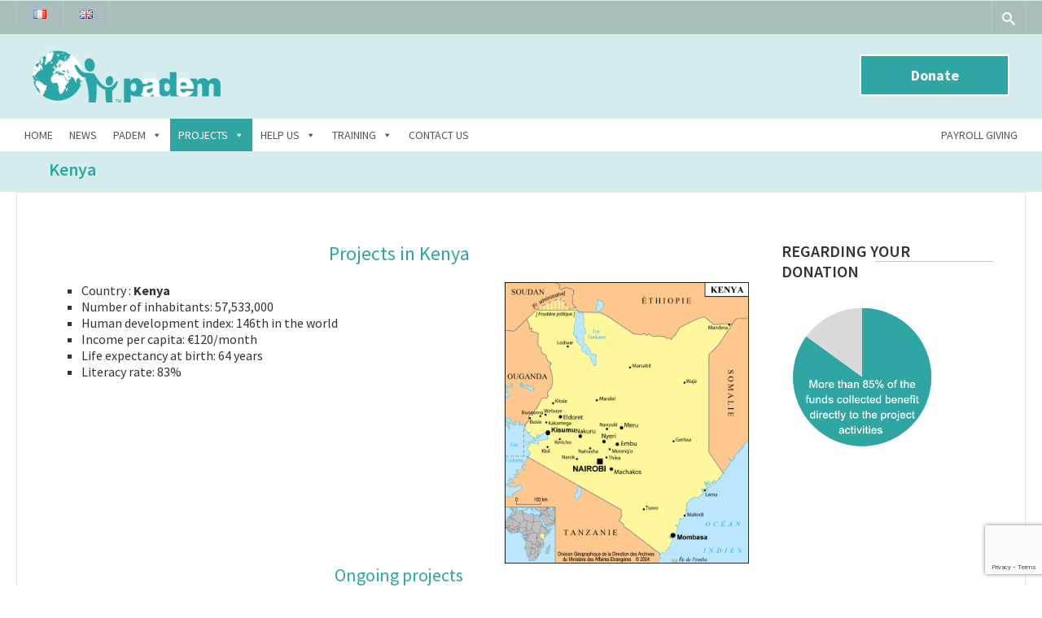

--- FILE ---
content_type: text/html; charset=utf-8
request_url: https://www.google.com/recaptcha/api2/anchor?ar=1&k=6LefOMAcAAAAABljSNPs0V15G2zpiBKSMzwx3KhT&co=aHR0cHM6Ly9wYWRlbS5vcmc6NDQz&hl=en&v=PoyoqOPhxBO7pBk68S4YbpHZ&size=invisible&anchor-ms=20000&execute-ms=30000&cb=gb5pclbp30cf
body_size: 48612
content:
<!DOCTYPE HTML><html dir="ltr" lang="en"><head><meta http-equiv="Content-Type" content="text/html; charset=UTF-8">
<meta http-equiv="X-UA-Compatible" content="IE=edge">
<title>reCAPTCHA</title>
<style type="text/css">
/* cyrillic-ext */
@font-face {
  font-family: 'Roboto';
  font-style: normal;
  font-weight: 400;
  font-stretch: 100%;
  src: url(//fonts.gstatic.com/s/roboto/v48/KFO7CnqEu92Fr1ME7kSn66aGLdTylUAMa3GUBHMdazTgWw.woff2) format('woff2');
  unicode-range: U+0460-052F, U+1C80-1C8A, U+20B4, U+2DE0-2DFF, U+A640-A69F, U+FE2E-FE2F;
}
/* cyrillic */
@font-face {
  font-family: 'Roboto';
  font-style: normal;
  font-weight: 400;
  font-stretch: 100%;
  src: url(//fonts.gstatic.com/s/roboto/v48/KFO7CnqEu92Fr1ME7kSn66aGLdTylUAMa3iUBHMdazTgWw.woff2) format('woff2');
  unicode-range: U+0301, U+0400-045F, U+0490-0491, U+04B0-04B1, U+2116;
}
/* greek-ext */
@font-face {
  font-family: 'Roboto';
  font-style: normal;
  font-weight: 400;
  font-stretch: 100%;
  src: url(//fonts.gstatic.com/s/roboto/v48/KFO7CnqEu92Fr1ME7kSn66aGLdTylUAMa3CUBHMdazTgWw.woff2) format('woff2');
  unicode-range: U+1F00-1FFF;
}
/* greek */
@font-face {
  font-family: 'Roboto';
  font-style: normal;
  font-weight: 400;
  font-stretch: 100%;
  src: url(//fonts.gstatic.com/s/roboto/v48/KFO7CnqEu92Fr1ME7kSn66aGLdTylUAMa3-UBHMdazTgWw.woff2) format('woff2');
  unicode-range: U+0370-0377, U+037A-037F, U+0384-038A, U+038C, U+038E-03A1, U+03A3-03FF;
}
/* math */
@font-face {
  font-family: 'Roboto';
  font-style: normal;
  font-weight: 400;
  font-stretch: 100%;
  src: url(//fonts.gstatic.com/s/roboto/v48/KFO7CnqEu92Fr1ME7kSn66aGLdTylUAMawCUBHMdazTgWw.woff2) format('woff2');
  unicode-range: U+0302-0303, U+0305, U+0307-0308, U+0310, U+0312, U+0315, U+031A, U+0326-0327, U+032C, U+032F-0330, U+0332-0333, U+0338, U+033A, U+0346, U+034D, U+0391-03A1, U+03A3-03A9, U+03B1-03C9, U+03D1, U+03D5-03D6, U+03F0-03F1, U+03F4-03F5, U+2016-2017, U+2034-2038, U+203C, U+2040, U+2043, U+2047, U+2050, U+2057, U+205F, U+2070-2071, U+2074-208E, U+2090-209C, U+20D0-20DC, U+20E1, U+20E5-20EF, U+2100-2112, U+2114-2115, U+2117-2121, U+2123-214F, U+2190, U+2192, U+2194-21AE, U+21B0-21E5, U+21F1-21F2, U+21F4-2211, U+2213-2214, U+2216-22FF, U+2308-230B, U+2310, U+2319, U+231C-2321, U+2336-237A, U+237C, U+2395, U+239B-23B7, U+23D0, U+23DC-23E1, U+2474-2475, U+25AF, U+25B3, U+25B7, U+25BD, U+25C1, U+25CA, U+25CC, U+25FB, U+266D-266F, U+27C0-27FF, U+2900-2AFF, U+2B0E-2B11, U+2B30-2B4C, U+2BFE, U+3030, U+FF5B, U+FF5D, U+1D400-1D7FF, U+1EE00-1EEFF;
}
/* symbols */
@font-face {
  font-family: 'Roboto';
  font-style: normal;
  font-weight: 400;
  font-stretch: 100%;
  src: url(//fonts.gstatic.com/s/roboto/v48/KFO7CnqEu92Fr1ME7kSn66aGLdTylUAMaxKUBHMdazTgWw.woff2) format('woff2');
  unicode-range: U+0001-000C, U+000E-001F, U+007F-009F, U+20DD-20E0, U+20E2-20E4, U+2150-218F, U+2190, U+2192, U+2194-2199, U+21AF, U+21E6-21F0, U+21F3, U+2218-2219, U+2299, U+22C4-22C6, U+2300-243F, U+2440-244A, U+2460-24FF, U+25A0-27BF, U+2800-28FF, U+2921-2922, U+2981, U+29BF, U+29EB, U+2B00-2BFF, U+4DC0-4DFF, U+FFF9-FFFB, U+10140-1018E, U+10190-1019C, U+101A0, U+101D0-101FD, U+102E0-102FB, U+10E60-10E7E, U+1D2C0-1D2D3, U+1D2E0-1D37F, U+1F000-1F0FF, U+1F100-1F1AD, U+1F1E6-1F1FF, U+1F30D-1F30F, U+1F315, U+1F31C, U+1F31E, U+1F320-1F32C, U+1F336, U+1F378, U+1F37D, U+1F382, U+1F393-1F39F, U+1F3A7-1F3A8, U+1F3AC-1F3AF, U+1F3C2, U+1F3C4-1F3C6, U+1F3CA-1F3CE, U+1F3D4-1F3E0, U+1F3ED, U+1F3F1-1F3F3, U+1F3F5-1F3F7, U+1F408, U+1F415, U+1F41F, U+1F426, U+1F43F, U+1F441-1F442, U+1F444, U+1F446-1F449, U+1F44C-1F44E, U+1F453, U+1F46A, U+1F47D, U+1F4A3, U+1F4B0, U+1F4B3, U+1F4B9, U+1F4BB, U+1F4BF, U+1F4C8-1F4CB, U+1F4D6, U+1F4DA, U+1F4DF, U+1F4E3-1F4E6, U+1F4EA-1F4ED, U+1F4F7, U+1F4F9-1F4FB, U+1F4FD-1F4FE, U+1F503, U+1F507-1F50B, U+1F50D, U+1F512-1F513, U+1F53E-1F54A, U+1F54F-1F5FA, U+1F610, U+1F650-1F67F, U+1F687, U+1F68D, U+1F691, U+1F694, U+1F698, U+1F6AD, U+1F6B2, U+1F6B9-1F6BA, U+1F6BC, U+1F6C6-1F6CF, U+1F6D3-1F6D7, U+1F6E0-1F6EA, U+1F6F0-1F6F3, U+1F6F7-1F6FC, U+1F700-1F7FF, U+1F800-1F80B, U+1F810-1F847, U+1F850-1F859, U+1F860-1F887, U+1F890-1F8AD, U+1F8B0-1F8BB, U+1F8C0-1F8C1, U+1F900-1F90B, U+1F93B, U+1F946, U+1F984, U+1F996, U+1F9E9, U+1FA00-1FA6F, U+1FA70-1FA7C, U+1FA80-1FA89, U+1FA8F-1FAC6, U+1FACE-1FADC, U+1FADF-1FAE9, U+1FAF0-1FAF8, U+1FB00-1FBFF;
}
/* vietnamese */
@font-face {
  font-family: 'Roboto';
  font-style: normal;
  font-weight: 400;
  font-stretch: 100%;
  src: url(//fonts.gstatic.com/s/roboto/v48/KFO7CnqEu92Fr1ME7kSn66aGLdTylUAMa3OUBHMdazTgWw.woff2) format('woff2');
  unicode-range: U+0102-0103, U+0110-0111, U+0128-0129, U+0168-0169, U+01A0-01A1, U+01AF-01B0, U+0300-0301, U+0303-0304, U+0308-0309, U+0323, U+0329, U+1EA0-1EF9, U+20AB;
}
/* latin-ext */
@font-face {
  font-family: 'Roboto';
  font-style: normal;
  font-weight: 400;
  font-stretch: 100%;
  src: url(//fonts.gstatic.com/s/roboto/v48/KFO7CnqEu92Fr1ME7kSn66aGLdTylUAMa3KUBHMdazTgWw.woff2) format('woff2');
  unicode-range: U+0100-02BA, U+02BD-02C5, U+02C7-02CC, U+02CE-02D7, U+02DD-02FF, U+0304, U+0308, U+0329, U+1D00-1DBF, U+1E00-1E9F, U+1EF2-1EFF, U+2020, U+20A0-20AB, U+20AD-20C0, U+2113, U+2C60-2C7F, U+A720-A7FF;
}
/* latin */
@font-face {
  font-family: 'Roboto';
  font-style: normal;
  font-weight: 400;
  font-stretch: 100%;
  src: url(//fonts.gstatic.com/s/roboto/v48/KFO7CnqEu92Fr1ME7kSn66aGLdTylUAMa3yUBHMdazQ.woff2) format('woff2');
  unicode-range: U+0000-00FF, U+0131, U+0152-0153, U+02BB-02BC, U+02C6, U+02DA, U+02DC, U+0304, U+0308, U+0329, U+2000-206F, U+20AC, U+2122, U+2191, U+2193, U+2212, U+2215, U+FEFF, U+FFFD;
}
/* cyrillic-ext */
@font-face {
  font-family: 'Roboto';
  font-style: normal;
  font-weight: 500;
  font-stretch: 100%;
  src: url(//fonts.gstatic.com/s/roboto/v48/KFO7CnqEu92Fr1ME7kSn66aGLdTylUAMa3GUBHMdazTgWw.woff2) format('woff2');
  unicode-range: U+0460-052F, U+1C80-1C8A, U+20B4, U+2DE0-2DFF, U+A640-A69F, U+FE2E-FE2F;
}
/* cyrillic */
@font-face {
  font-family: 'Roboto';
  font-style: normal;
  font-weight: 500;
  font-stretch: 100%;
  src: url(//fonts.gstatic.com/s/roboto/v48/KFO7CnqEu92Fr1ME7kSn66aGLdTylUAMa3iUBHMdazTgWw.woff2) format('woff2');
  unicode-range: U+0301, U+0400-045F, U+0490-0491, U+04B0-04B1, U+2116;
}
/* greek-ext */
@font-face {
  font-family: 'Roboto';
  font-style: normal;
  font-weight: 500;
  font-stretch: 100%;
  src: url(//fonts.gstatic.com/s/roboto/v48/KFO7CnqEu92Fr1ME7kSn66aGLdTylUAMa3CUBHMdazTgWw.woff2) format('woff2');
  unicode-range: U+1F00-1FFF;
}
/* greek */
@font-face {
  font-family: 'Roboto';
  font-style: normal;
  font-weight: 500;
  font-stretch: 100%;
  src: url(//fonts.gstatic.com/s/roboto/v48/KFO7CnqEu92Fr1ME7kSn66aGLdTylUAMa3-UBHMdazTgWw.woff2) format('woff2');
  unicode-range: U+0370-0377, U+037A-037F, U+0384-038A, U+038C, U+038E-03A1, U+03A3-03FF;
}
/* math */
@font-face {
  font-family: 'Roboto';
  font-style: normal;
  font-weight: 500;
  font-stretch: 100%;
  src: url(//fonts.gstatic.com/s/roboto/v48/KFO7CnqEu92Fr1ME7kSn66aGLdTylUAMawCUBHMdazTgWw.woff2) format('woff2');
  unicode-range: U+0302-0303, U+0305, U+0307-0308, U+0310, U+0312, U+0315, U+031A, U+0326-0327, U+032C, U+032F-0330, U+0332-0333, U+0338, U+033A, U+0346, U+034D, U+0391-03A1, U+03A3-03A9, U+03B1-03C9, U+03D1, U+03D5-03D6, U+03F0-03F1, U+03F4-03F5, U+2016-2017, U+2034-2038, U+203C, U+2040, U+2043, U+2047, U+2050, U+2057, U+205F, U+2070-2071, U+2074-208E, U+2090-209C, U+20D0-20DC, U+20E1, U+20E5-20EF, U+2100-2112, U+2114-2115, U+2117-2121, U+2123-214F, U+2190, U+2192, U+2194-21AE, U+21B0-21E5, U+21F1-21F2, U+21F4-2211, U+2213-2214, U+2216-22FF, U+2308-230B, U+2310, U+2319, U+231C-2321, U+2336-237A, U+237C, U+2395, U+239B-23B7, U+23D0, U+23DC-23E1, U+2474-2475, U+25AF, U+25B3, U+25B7, U+25BD, U+25C1, U+25CA, U+25CC, U+25FB, U+266D-266F, U+27C0-27FF, U+2900-2AFF, U+2B0E-2B11, U+2B30-2B4C, U+2BFE, U+3030, U+FF5B, U+FF5D, U+1D400-1D7FF, U+1EE00-1EEFF;
}
/* symbols */
@font-face {
  font-family: 'Roboto';
  font-style: normal;
  font-weight: 500;
  font-stretch: 100%;
  src: url(//fonts.gstatic.com/s/roboto/v48/KFO7CnqEu92Fr1ME7kSn66aGLdTylUAMaxKUBHMdazTgWw.woff2) format('woff2');
  unicode-range: U+0001-000C, U+000E-001F, U+007F-009F, U+20DD-20E0, U+20E2-20E4, U+2150-218F, U+2190, U+2192, U+2194-2199, U+21AF, U+21E6-21F0, U+21F3, U+2218-2219, U+2299, U+22C4-22C6, U+2300-243F, U+2440-244A, U+2460-24FF, U+25A0-27BF, U+2800-28FF, U+2921-2922, U+2981, U+29BF, U+29EB, U+2B00-2BFF, U+4DC0-4DFF, U+FFF9-FFFB, U+10140-1018E, U+10190-1019C, U+101A0, U+101D0-101FD, U+102E0-102FB, U+10E60-10E7E, U+1D2C0-1D2D3, U+1D2E0-1D37F, U+1F000-1F0FF, U+1F100-1F1AD, U+1F1E6-1F1FF, U+1F30D-1F30F, U+1F315, U+1F31C, U+1F31E, U+1F320-1F32C, U+1F336, U+1F378, U+1F37D, U+1F382, U+1F393-1F39F, U+1F3A7-1F3A8, U+1F3AC-1F3AF, U+1F3C2, U+1F3C4-1F3C6, U+1F3CA-1F3CE, U+1F3D4-1F3E0, U+1F3ED, U+1F3F1-1F3F3, U+1F3F5-1F3F7, U+1F408, U+1F415, U+1F41F, U+1F426, U+1F43F, U+1F441-1F442, U+1F444, U+1F446-1F449, U+1F44C-1F44E, U+1F453, U+1F46A, U+1F47D, U+1F4A3, U+1F4B0, U+1F4B3, U+1F4B9, U+1F4BB, U+1F4BF, U+1F4C8-1F4CB, U+1F4D6, U+1F4DA, U+1F4DF, U+1F4E3-1F4E6, U+1F4EA-1F4ED, U+1F4F7, U+1F4F9-1F4FB, U+1F4FD-1F4FE, U+1F503, U+1F507-1F50B, U+1F50D, U+1F512-1F513, U+1F53E-1F54A, U+1F54F-1F5FA, U+1F610, U+1F650-1F67F, U+1F687, U+1F68D, U+1F691, U+1F694, U+1F698, U+1F6AD, U+1F6B2, U+1F6B9-1F6BA, U+1F6BC, U+1F6C6-1F6CF, U+1F6D3-1F6D7, U+1F6E0-1F6EA, U+1F6F0-1F6F3, U+1F6F7-1F6FC, U+1F700-1F7FF, U+1F800-1F80B, U+1F810-1F847, U+1F850-1F859, U+1F860-1F887, U+1F890-1F8AD, U+1F8B0-1F8BB, U+1F8C0-1F8C1, U+1F900-1F90B, U+1F93B, U+1F946, U+1F984, U+1F996, U+1F9E9, U+1FA00-1FA6F, U+1FA70-1FA7C, U+1FA80-1FA89, U+1FA8F-1FAC6, U+1FACE-1FADC, U+1FADF-1FAE9, U+1FAF0-1FAF8, U+1FB00-1FBFF;
}
/* vietnamese */
@font-face {
  font-family: 'Roboto';
  font-style: normal;
  font-weight: 500;
  font-stretch: 100%;
  src: url(//fonts.gstatic.com/s/roboto/v48/KFO7CnqEu92Fr1ME7kSn66aGLdTylUAMa3OUBHMdazTgWw.woff2) format('woff2');
  unicode-range: U+0102-0103, U+0110-0111, U+0128-0129, U+0168-0169, U+01A0-01A1, U+01AF-01B0, U+0300-0301, U+0303-0304, U+0308-0309, U+0323, U+0329, U+1EA0-1EF9, U+20AB;
}
/* latin-ext */
@font-face {
  font-family: 'Roboto';
  font-style: normal;
  font-weight: 500;
  font-stretch: 100%;
  src: url(//fonts.gstatic.com/s/roboto/v48/KFO7CnqEu92Fr1ME7kSn66aGLdTylUAMa3KUBHMdazTgWw.woff2) format('woff2');
  unicode-range: U+0100-02BA, U+02BD-02C5, U+02C7-02CC, U+02CE-02D7, U+02DD-02FF, U+0304, U+0308, U+0329, U+1D00-1DBF, U+1E00-1E9F, U+1EF2-1EFF, U+2020, U+20A0-20AB, U+20AD-20C0, U+2113, U+2C60-2C7F, U+A720-A7FF;
}
/* latin */
@font-face {
  font-family: 'Roboto';
  font-style: normal;
  font-weight: 500;
  font-stretch: 100%;
  src: url(//fonts.gstatic.com/s/roboto/v48/KFO7CnqEu92Fr1ME7kSn66aGLdTylUAMa3yUBHMdazQ.woff2) format('woff2');
  unicode-range: U+0000-00FF, U+0131, U+0152-0153, U+02BB-02BC, U+02C6, U+02DA, U+02DC, U+0304, U+0308, U+0329, U+2000-206F, U+20AC, U+2122, U+2191, U+2193, U+2212, U+2215, U+FEFF, U+FFFD;
}
/* cyrillic-ext */
@font-face {
  font-family: 'Roboto';
  font-style: normal;
  font-weight: 900;
  font-stretch: 100%;
  src: url(//fonts.gstatic.com/s/roboto/v48/KFO7CnqEu92Fr1ME7kSn66aGLdTylUAMa3GUBHMdazTgWw.woff2) format('woff2');
  unicode-range: U+0460-052F, U+1C80-1C8A, U+20B4, U+2DE0-2DFF, U+A640-A69F, U+FE2E-FE2F;
}
/* cyrillic */
@font-face {
  font-family: 'Roboto';
  font-style: normal;
  font-weight: 900;
  font-stretch: 100%;
  src: url(//fonts.gstatic.com/s/roboto/v48/KFO7CnqEu92Fr1ME7kSn66aGLdTylUAMa3iUBHMdazTgWw.woff2) format('woff2');
  unicode-range: U+0301, U+0400-045F, U+0490-0491, U+04B0-04B1, U+2116;
}
/* greek-ext */
@font-face {
  font-family: 'Roboto';
  font-style: normal;
  font-weight: 900;
  font-stretch: 100%;
  src: url(//fonts.gstatic.com/s/roboto/v48/KFO7CnqEu92Fr1ME7kSn66aGLdTylUAMa3CUBHMdazTgWw.woff2) format('woff2');
  unicode-range: U+1F00-1FFF;
}
/* greek */
@font-face {
  font-family: 'Roboto';
  font-style: normal;
  font-weight: 900;
  font-stretch: 100%;
  src: url(//fonts.gstatic.com/s/roboto/v48/KFO7CnqEu92Fr1ME7kSn66aGLdTylUAMa3-UBHMdazTgWw.woff2) format('woff2');
  unicode-range: U+0370-0377, U+037A-037F, U+0384-038A, U+038C, U+038E-03A1, U+03A3-03FF;
}
/* math */
@font-face {
  font-family: 'Roboto';
  font-style: normal;
  font-weight: 900;
  font-stretch: 100%;
  src: url(//fonts.gstatic.com/s/roboto/v48/KFO7CnqEu92Fr1ME7kSn66aGLdTylUAMawCUBHMdazTgWw.woff2) format('woff2');
  unicode-range: U+0302-0303, U+0305, U+0307-0308, U+0310, U+0312, U+0315, U+031A, U+0326-0327, U+032C, U+032F-0330, U+0332-0333, U+0338, U+033A, U+0346, U+034D, U+0391-03A1, U+03A3-03A9, U+03B1-03C9, U+03D1, U+03D5-03D6, U+03F0-03F1, U+03F4-03F5, U+2016-2017, U+2034-2038, U+203C, U+2040, U+2043, U+2047, U+2050, U+2057, U+205F, U+2070-2071, U+2074-208E, U+2090-209C, U+20D0-20DC, U+20E1, U+20E5-20EF, U+2100-2112, U+2114-2115, U+2117-2121, U+2123-214F, U+2190, U+2192, U+2194-21AE, U+21B0-21E5, U+21F1-21F2, U+21F4-2211, U+2213-2214, U+2216-22FF, U+2308-230B, U+2310, U+2319, U+231C-2321, U+2336-237A, U+237C, U+2395, U+239B-23B7, U+23D0, U+23DC-23E1, U+2474-2475, U+25AF, U+25B3, U+25B7, U+25BD, U+25C1, U+25CA, U+25CC, U+25FB, U+266D-266F, U+27C0-27FF, U+2900-2AFF, U+2B0E-2B11, U+2B30-2B4C, U+2BFE, U+3030, U+FF5B, U+FF5D, U+1D400-1D7FF, U+1EE00-1EEFF;
}
/* symbols */
@font-face {
  font-family: 'Roboto';
  font-style: normal;
  font-weight: 900;
  font-stretch: 100%;
  src: url(//fonts.gstatic.com/s/roboto/v48/KFO7CnqEu92Fr1ME7kSn66aGLdTylUAMaxKUBHMdazTgWw.woff2) format('woff2');
  unicode-range: U+0001-000C, U+000E-001F, U+007F-009F, U+20DD-20E0, U+20E2-20E4, U+2150-218F, U+2190, U+2192, U+2194-2199, U+21AF, U+21E6-21F0, U+21F3, U+2218-2219, U+2299, U+22C4-22C6, U+2300-243F, U+2440-244A, U+2460-24FF, U+25A0-27BF, U+2800-28FF, U+2921-2922, U+2981, U+29BF, U+29EB, U+2B00-2BFF, U+4DC0-4DFF, U+FFF9-FFFB, U+10140-1018E, U+10190-1019C, U+101A0, U+101D0-101FD, U+102E0-102FB, U+10E60-10E7E, U+1D2C0-1D2D3, U+1D2E0-1D37F, U+1F000-1F0FF, U+1F100-1F1AD, U+1F1E6-1F1FF, U+1F30D-1F30F, U+1F315, U+1F31C, U+1F31E, U+1F320-1F32C, U+1F336, U+1F378, U+1F37D, U+1F382, U+1F393-1F39F, U+1F3A7-1F3A8, U+1F3AC-1F3AF, U+1F3C2, U+1F3C4-1F3C6, U+1F3CA-1F3CE, U+1F3D4-1F3E0, U+1F3ED, U+1F3F1-1F3F3, U+1F3F5-1F3F7, U+1F408, U+1F415, U+1F41F, U+1F426, U+1F43F, U+1F441-1F442, U+1F444, U+1F446-1F449, U+1F44C-1F44E, U+1F453, U+1F46A, U+1F47D, U+1F4A3, U+1F4B0, U+1F4B3, U+1F4B9, U+1F4BB, U+1F4BF, U+1F4C8-1F4CB, U+1F4D6, U+1F4DA, U+1F4DF, U+1F4E3-1F4E6, U+1F4EA-1F4ED, U+1F4F7, U+1F4F9-1F4FB, U+1F4FD-1F4FE, U+1F503, U+1F507-1F50B, U+1F50D, U+1F512-1F513, U+1F53E-1F54A, U+1F54F-1F5FA, U+1F610, U+1F650-1F67F, U+1F687, U+1F68D, U+1F691, U+1F694, U+1F698, U+1F6AD, U+1F6B2, U+1F6B9-1F6BA, U+1F6BC, U+1F6C6-1F6CF, U+1F6D3-1F6D7, U+1F6E0-1F6EA, U+1F6F0-1F6F3, U+1F6F7-1F6FC, U+1F700-1F7FF, U+1F800-1F80B, U+1F810-1F847, U+1F850-1F859, U+1F860-1F887, U+1F890-1F8AD, U+1F8B0-1F8BB, U+1F8C0-1F8C1, U+1F900-1F90B, U+1F93B, U+1F946, U+1F984, U+1F996, U+1F9E9, U+1FA00-1FA6F, U+1FA70-1FA7C, U+1FA80-1FA89, U+1FA8F-1FAC6, U+1FACE-1FADC, U+1FADF-1FAE9, U+1FAF0-1FAF8, U+1FB00-1FBFF;
}
/* vietnamese */
@font-face {
  font-family: 'Roboto';
  font-style: normal;
  font-weight: 900;
  font-stretch: 100%;
  src: url(//fonts.gstatic.com/s/roboto/v48/KFO7CnqEu92Fr1ME7kSn66aGLdTylUAMa3OUBHMdazTgWw.woff2) format('woff2');
  unicode-range: U+0102-0103, U+0110-0111, U+0128-0129, U+0168-0169, U+01A0-01A1, U+01AF-01B0, U+0300-0301, U+0303-0304, U+0308-0309, U+0323, U+0329, U+1EA0-1EF9, U+20AB;
}
/* latin-ext */
@font-face {
  font-family: 'Roboto';
  font-style: normal;
  font-weight: 900;
  font-stretch: 100%;
  src: url(//fonts.gstatic.com/s/roboto/v48/KFO7CnqEu92Fr1ME7kSn66aGLdTylUAMa3KUBHMdazTgWw.woff2) format('woff2');
  unicode-range: U+0100-02BA, U+02BD-02C5, U+02C7-02CC, U+02CE-02D7, U+02DD-02FF, U+0304, U+0308, U+0329, U+1D00-1DBF, U+1E00-1E9F, U+1EF2-1EFF, U+2020, U+20A0-20AB, U+20AD-20C0, U+2113, U+2C60-2C7F, U+A720-A7FF;
}
/* latin */
@font-face {
  font-family: 'Roboto';
  font-style: normal;
  font-weight: 900;
  font-stretch: 100%;
  src: url(//fonts.gstatic.com/s/roboto/v48/KFO7CnqEu92Fr1ME7kSn66aGLdTylUAMa3yUBHMdazQ.woff2) format('woff2');
  unicode-range: U+0000-00FF, U+0131, U+0152-0153, U+02BB-02BC, U+02C6, U+02DA, U+02DC, U+0304, U+0308, U+0329, U+2000-206F, U+20AC, U+2122, U+2191, U+2193, U+2212, U+2215, U+FEFF, U+FFFD;
}

</style>
<link rel="stylesheet" type="text/css" href="https://www.gstatic.com/recaptcha/releases/PoyoqOPhxBO7pBk68S4YbpHZ/styles__ltr.css">
<script nonce="N2AWeFrVJJuXqv1CGSUvVg" type="text/javascript">window['__recaptcha_api'] = 'https://www.google.com/recaptcha/api2/';</script>
<script type="text/javascript" src="https://www.gstatic.com/recaptcha/releases/PoyoqOPhxBO7pBk68S4YbpHZ/recaptcha__en.js" nonce="N2AWeFrVJJuXqv1CGSUvVg">
      
    </script></head>
<body><div id="rc-anchor-alert" class="rc-anchor-alert"></div>
<input type="hidden" id="recaptcha-token" value="[base64]">
<script type="text/javascript" nonce="N2AWeFrVJJuXqv1CGSUvVg">
      recaptcha.anchor.Main.init("[\x22ainput\x22,[\x22bgdata\x22,\x22\x22,\[base64]/[base64]/[base64]/bmV3IHJbeF0oY1swXSk6RT09Mj9uZXcgclt4XShjWzBdLGNbMV0pOkU9PTM/bmV3IHJbeF0oY1swXSxjWzFdLGNbMl0pOkU9PTQ/[base64]/[base64]/[base64]/[base64]/[base64]/[base64]/[base64]/[base64]\x22,\[base64]\\u003d\x22,\[base64]/DkR/CkVgTDMOqVErDslLCmMKawo3ClsKkXXYzwpfDocK8wowaw5otw7nDohbCpsKsw6xnw5Vtw5FAwoZ+M8KlCUTDhcOGwrLDtsOMEMKdw7DDrW8SfMOaY2/Dr09cR8KJF8O3w6ZUVnJLwocNwpTCj8OqYlXDrMKSDsOWHMOIw7rCkzJ/U8K1wqpiH1nCtDfChTDDrcKVwohUGm7CsMKawqzDviZ1YsOSw5PDkMKFSGfDscORwr4EMHF1w64Ww7HDicOpGcOWw5zCpcKDw4MWw5FFwqUAw67Dl8K3RcOHfETCm8KIRFQtAHDCoChORznCpMKqWMOpwqwGw6trw5xCw43CtcKdwpBew6/CqMKXw7h4w6HDj8OkwpstBMO1NcOtXsOjCnZPGwTChsOePcKkw4fDncKhw7XCoFkOwpPCu0ARKFHCk03DhF7CgcOZRB7CgMKFCQE/w5PCjsKiwpVVTMKEw5wEw5oMwpgmCShKR8KywrhqwqjCmlPDqcK+HQDCriPDjcKTwpJLfUZiGxrCs8O8L8KnbcKJVcOcw5QVwpHDssOgE8OQwoBIKsOHBH7DqANZwqzCj8Ofw5kDw6nCm8K4wrc/QcKeacKcA8Kke8OTBzDDkDxXw6BIwp7Dmj5xwofCs8K5wq7DhhURXMOew7MGQk8pw4lrw6lGO8KJU8KYw4nDvjwNXsKQL0rClhQww4doT0bCgcKxw4MkwqnCpMKZPWMXwqZidwV7wo5cIMOOwr55asOawrjCkV1mwr/[base64]/ChFU8wpPDk8Onw6/DrRjDtw1lOBV4RsKRwrsoDsOfw61kwpxNOcKlwoHDlsO/w6cfw5HCkTp1FhvCpMOcw5xRbsKbw6TDlMKuw5jChho5wpx4ShAlXHo2w4BqwplNw65GNsKaAcO4w6zDr2xZKcO1w4XDi8O3G3VJw43CnFDDskXDkR/Cp8KfcSJdNcOodcK0w61pw4fCqknCosOnw7LCv8O/w6pTVkJ8XcOxRS3Ct8OtBzcnw6owwofDh8Ofw5PCncOfwrPClzlhw5/CvsKnwqxZw6HDuwFAwovDkMKdw7h6wq08JMK7P8KVw4rDpk5Gcxhjw4/DksKewqHCnnjDlnLDiQzCmHXCuSbDgwYkw6YmVhPCgMKqw6fDk8KDwrVsOwPDjcKkw63DkG9qDsKww67ChDh7wpNSB1gwwpw/Yl7DsksFw4ISAHlVwrjCsUQYwqdDNsKfVTzDpXPChsOuwqHDoMK3Q8KFwqMgwpPClsK9woxVKMOfwpXCgMK5NcKQQRnDjsOQJS/DsXBNCcOcwofCkcOKY8Kea8Klwp7DnVHDmVDDtyzCkTbCq8KIGRw2w6dUw7PDrMOhLVrDpX/CvCEIw6/CrMK7GsK1wrY2w5MkwoTCscODV8OuGU7CisKDwpTDhjfCkVrDgcO9w7hGOMOuc00BSMK8H8KRDcKKMxUCA8KAwqgcJE7CvMOWaMOMw6kpwokKZ1l1w6p+wpTDu8OhfMKnwrI+w4nDkcKfw5TDq0gscsK/wqnDrxXDo8KDw6pVwrNFwqLCpcOjwqPCuB5cw4JZw4p7w7TCqgHDp1BEXHV6FMKJwqhXT8O5w6vDr0HDr8OIw5RmZcOAfXDCocK0Ij8wHicRw7hyw4BsMFnCvMORJ0XCsMK/PWgtwpJsV8Ovw6XCky7CsVTCinfCt8KZwoHCg8OYTsKGVWzDlnAIw6dLasOxw4Fsw7FcLsOIWkDDlcKfP8Kew7nDv8O9AB5FVcKkw7HCnTBrwrPDjRzCj8K2EcKBJy/DqEbDoH3Cl8K/LkLDpFMXwoZBXE96I8KHw60gH8O5w4/DukzDli7DkcKvwqPDszl+wojDg1loasOHw6nDhG7Cpi9awpPCs1N0wrHCv8KRTcOTSsKFwoXCkEJXeSzDqlZ/[base64]/Do8OzCcOAwrDCjRHCmhpzSsODHQ5AFcO8w5NxwqYUwrTCu8OAIAhSw4zCvgXDjcKRWjt0w5PCoBzCpsO5woTDmXfCqzw7NWHDig4yJMKMwo3CpjvDksOOOw3CtRtgBURyR8KIeE/[base64]/DmCnDrcKiw7fCmsKrB0rCmnfCsDjCvcKnG1vDjBgHOh7CvTwKw4HDqMOAdSjDjxMNw7bCicKGw43CjcKWZ2YQIggTD8K3wr15HMO/HGddwqYlw4bCqAPDkMOIw78XRWdlwp9Mw4oBw43DognCtMKkw6c4wqwOw4/DjHJyEUbDu3/[base64]/CmBLCj0tIwpTDn0rCosK+VAtlY0fCtMK7K8Kjwooad8K7wrbChjnCjcKMA8OoNgTDpgUuwr7CowDCszofb8KTw7PDvCnCuMOQOMKEd1AhXsOmw4UuBC/CnD/[base64]/wq5UVglww6MOw5vDgcOwFMOaw7fCpAnDoH0OfFnDo8KWIhRtw7XCu2TCv8OLwr8eQDbDh8OtKXDCssO7RFEhdMOoVMOyw7EWc1PDscOMw7vDuCbCjcOqYMKdWcK/VcOWRwMhI8KiwqzDsnUpwqIXCnbCrRfDsW/CkMO1D1Qbw4DDisOywonCocOjw6cnwrIzw4wGw7t1wpAuwobDj8KTw6Rnwpg8cmvClcKzwo4WwrJkw4dtF8OVPcK6w4jClMKWw60aaHXDtcOtw4PCgXLDicKbw4rCisONw4kcdMKXFMK5Y8O/RcKywq0qXcO/exxHw4HDjhk/[base64]/Y8Oaw5fCuQZ0wpF+H8KiCVHDvsO4w5tBfkpvw6QCwpxBbcKrwogXNVzDhDohwptkwqk/CEQUw7jDh8OqdnbCkwHCgMKOXcKFD8OWNTZ+LcKAw5zCnMO0wrBCQ8ODw78UPWpBcDzCjMOVwo1FwrRxEMKow6tfL21aAyXDiEp6wrTCr8KOw5bCgmdRw7UxYA/CjsKaK0RWwqrCr8KDdXxMPjzDs8Otw7YTw4HDqcKSIX09wrhKQcOtTsK8TwTDsiIew7dfw6/DqMK/PsOYWTI6w4zChHZDw5TDoMOdwrLCrngregbCjcKEw4Z8IEhMM8KtFQRjw6pawq4KeVvDh8OXI8O5w7trwrRYw6QewohPwoMLw7rCvlfDjkAgEMOFBhkvfsOHK8OjLTbCqjITDDxcJyIREsK8wrViw5QiwrXCgMOkCcKJDcOew6nCjcOPU3DDrsKKwrjDuSp/w51wwr7CkMOjb8KiVMKHEwBgw7YyTcObTVQjwqjCqkHCsAQ6wpFaFWPDtsKFHUNZLiXDgMOWwqEtHsKYw7HCucKIw5nDpxBYQUnCmMO/[base64]/CoMOtwp3CrCLCo1/DuHVQw6vChifDs8Oywq7DuivDjcK6woV2w5x0w78mw4IwcwfCqBvDpVUWw7PCoSpwK8OMwqE+wrprJsK6w7rCjsOqAMKrw7LDljHCliTCsAPDtMKRKTMAwp1RSCEIw6XDpWVANQbCk8KnEsKKORHCosO7UMOuVsKCEEDDtH/Dv8OYI2MZfMO6dsKYw7PDk0zDpE0/wqvDisOxUcOUw7/CrV/[base64]/w6hUcUUVWEkpw77Dj2DDjT/DkDjCnHzDj8KnaGlWw7XCuF4Hw6/CtsKcURTDi8OUbsKiwo12XMKPw6pTFgXDrX7DoCTDsBlSw6h4wqQtecO2wrohwpBYcQBYw43DtS7Dmgpsw5FdI2rCk8KVZDJawo4tScKJdcOgwpzDlcK+eUY/wrofwqMgKMOHw441eMK8w4tXNMKPwotnfMOvwplhJ8KJFcOTGMKcSMObVcO2YjfDvsKBwrxNw6TDnWDCkmfDgMO/woc5fwofD3fDgMOSwqbDjV/CrcKbQ8ODBysgGcKfwp1jQ8OJwqlcH8KowrlPCMOEJMOcwpUuBcKWWsOiw7nCpGBBw40ISTjDpkzCl8KIwrbDj2xaJzfDvMODwrYgw47CtMO6w7nDuj3CkDIpBmEaBcOMwo5lfsKFw7/ChMKIeMKDK8Kmw6gNwq3Di37ChcK0dGkdCRTDrsKPD8OGwrbDk8K0dSTCmzDDk2tEw6TCqsOyw7wPw6DCsUDDhG/[base64]/DvcOXwrBBdGZ8I8KFwowFeMOXRkxtw6IUwpB+AwPCssOMw4LDqcOjORh/w7nDjMKBwrHDnAzDjzXDonHCvsKSw69bw6cjw5bDvwnCmykNwqsMUSDDi8KtAB7DsMKgPR3CscOoT8KQUTfDu8Kvw7rCsFQ4LcKlw63CogAUw6RawrvDvioaw50uantrb8OBwr1dwpoUwq40EXsNw6V0wrRKTWoQAMOzw43DhmYYw7R2VxcUb3TDp8K0w5RXYMO/FMO1NsKAE8K8wqrCuistw5bCr8KGNcKHwrN0CsO/cglSFEtTwqRtw6MAOsOhDGnDtB5WHMOrwq3DjsKGw6MnMRfDmMOtEHpDNcK/wrHCvsKvw6HDscOIwo3DpsOAw7XCgHB+ZMKvwrEXITotw4DDlQHDhcO3w6nDvsK0F8Osw7/Cq8KhwrHDjgs7wp10LcOZwqklw7Bbw6TCqcKgF0rClkzCpCtMwqowEcONwrDDucKPYsODw7XCvcKCw6xhTijCisKewqbCqcOfT1zDpVFRwo/[base64]/[base64]/XRzCmcO2cMKDw69xOMORwrl4w6pewpPCncOAwpUpZVTDucOBC0U+wonCsRJLOsOSCCHDqmcGT0nDkcKobWLCicOPwp5QwrfCqMKvKcOjJAbDpsOSBFhtIHs9W8OJIlEiw75QD8Oew5XCs3ZPck7CvyrCiCwkbcO2wrlMc2cHTzjDlsKxw7o7csOzT8OJfzxow5JPwq/Ctw/CvcKiw7HDssK1w7XDhz41wrTCl20nw5zDrMKoX8Kpw5/CvcKSdRHDhsKrdcKaM8Kow7l5OcOMaB7Dr8KFKGbDgsO9w7LDocOWL8KDwozDiFvDhMO4VsK/wog+Az7DgMKQNcOmwrN8woxgw5sSEcK2VzF4wo98w7QICcKewprDo3MjRsOuGTFtwqDCssKZwokCwrs/[base64]/CmcO1w5fDl8KcwrnCl8KtIMOVP8KjA8Oawqd7w4ozw4pUwq7CjMOjwpJzc8KGWjTDoTzCgkbDhMOZw4nCtG/Ck8KudxZVeyLDowjDjcO8HsK3QH/CvcKDBHUzU8Oec1DCocK2NsODw5tqSVkwwqfDhMKEwrvCoCUzwovDqMKUEMKkJcO5RWfDuHJLWyTDm3PCmATDnjUpwoFwe8Ovw7lcA8OoTsK3QMOQwpVEOhXDm8Kdw6hwFcOYwqUGwqDDoSZ/w6jCvmtadSBqSw7DksOlw6dkw7rCtcKXw54iw5zDpA5ww580dMKLWcOcU8KOwpHClMKLKhvClEYIwoQIwqQJwqg7w4ZdFsOew5bClWUVEMOsInnDsMKLdXrDtkJWXEDDqB3DpkfDqcKtwqpJwoJtHT/DnxAPwq7CoMKdw7prZcK/Rh7DoybDt8O+w5xBS8OOw6wvacOtwqjDosKlw63Dp8KrwrJSw4kIaMORwp0EwrLCjiV1HMOXw7bDiB1XwqzCm8O1AxIAw45cwrvDu8KKwqgQZcKPwr4AwrjDhcOOD8KSN8Kuw4kPKh/CucOqw799JBnDo0bCtgEyw6fCrxk2wqnDgMOPbsKXUzUhwrvCvMKlIRHCvMKFfn/[base64]/wqNWw6LCosOhwq/DuxXDth/DsQjChxDCh8OjaUzCoMOMw6EyVV3DqGzCmiLDkB/DtS89wqHCkMKDLHIYwq8YwojDqsOBwrMnU8K4UcKEw6YhwoJ9esKHw6DCnsORwoRzfMOrbT/ClhLDscKzdVXClDJJJ8O/[base64]/w6fDlcOXwovDrg7CosOiYcOHwrYgK23DnxDCj8Ogw4jCr8KYw5LCp03CtcOTwqcGYsK9f8KVcWQzw7BGw5Y1UWUVKsOKWR/DlwnCtcKzZjTCjj3Dv2AADsOswoLDn8KEwpRww70dw75qXMOIesKcVsK8wq0lYcKRwrZPMRvCucKFbcKzwonCsMObGsKgCQ/Cj1hhw6pgST/[base64]/Cg8OzWjHDhcO1RMKBw4vDnMKsBcOracOHwqLDu2kaw6o0wrTDukdpU8KZRQZlw7fDpHLCq8KUJ8OZbcK4wo/Dh8OUS8KywpTDjMOxwodoeExXwrLClMK3w6xvY8OcKMKYwpdEWcKmwr5TwrjCtsOuZMOKw7/[base64]/Cq8Klw6Jpc8OKw47CrRcpw6TCk8OZYy/CqxU0LhvCkVrDrsO/w7tyJ2bDhnXDk8OQwpsDwrDCjH3DkToIwpXCuRPCmMOMGQM1G2XCrhzDmsO8wr/Dt8KzcnDCnXfDg8OEcsOjw4fCrBFNw4sjAcKIbCpxf8O7w54/wq/DjHpHaMKFXhdWw5jDg8KhwobDtsKIw4PCosKuw7szE8KgwpZSwr3Ct8KCLk8Ww4bDj8KdwqPCh8KRS8KQw6MVFUt6w6QNwqBcBl1/w78CEcOQwpZTDBDCoS8jUXTCr8Knw4jDmsOWw4dSOV7CvRbDqhjDm8OeHxbCkgfCpcKCw6ldwo/DuMKRW8KFwo00GARQwonDjsKhUB54LcO4dMOrOWLDiMOAwpNGVsO/XBYmw6jCrMOQUMOdw7rCs1jColkCGy1hXAvDi8KdwqPCq1k4TMOhH8Ocw4jDj8OQacOYw6gtPMOlwrc7wp5Dw6vDv8KFFsKZwr/DucKdPsOew5/[base64]/Cn8K7JcKPw4cDPnrDpVdBDQnDqcOEEBbCu2jCiB1ZwrhxQSjCug0tw6bDnyEXwoDCjsOQw6HCjCzDvsKBwpdHwp/DjMOew4czwohmw4vDgzDCt8OpJQ8/BcKPKiEwNsOxwqPCucO0w53Dm8Kew67CosKDa3rDtcOrwq3DucK0FRcjw5RaZhJlF8OqHsOlTcKIwp1Xw7FlNBwgw6PDgXdxwrUxw6fCnh8bw5HCtsKvwrzCgA54aD5SKTvCicOqLQclwqpXf8Osw4hoeMOJH8Kaw43DnA/Dh8OQw7nCgTRow4DDiSfCkMKnRsKGw53CrDsjw5pFPsO6w4kOIWXCqUdhTMOXwpnDlMOww4/CpCRHwrwbAwDDvinClkHDh8OCTi4fw5vDkMOVw4/[base64]/[base64]/CscO/woR+XXXCkcKydxYoEgzDv8Oiwopxw6rDrsOHw7HCv8OfwrnCuCHCsVorRVNIw6rCg8OREizDjMOMw5s+wqrCn8Ovw5PClMKow6fDoMOZwrfCpcOSM8OCa8KkwrHCt3h5wq7CuSsrJsO/IysDPsOcw6lpwpJ1w6nDvcOwM1tzwpQvbMOcwp9sw7rCo0vCnmDCt1Mnwp/CoHNRw4B3blXCm2vDl8OFLMObQzgNU8KxYcOgEUbDqBPChMK4eQ/Dg8OOwqfCv34SXsO7NsOuw60vXMKKw7HCpBgQw47CnsOZITzDvTfDo8KNw5HDiQvDhlN+YcKXMznDvH7Cq8O3woYvS8K9QCUQfMKjw5fCuS3DlMKtB8OGw4fDtsKdwogBDGzCtWDDon0Uw6xYw63DvsO/[base64]/[base64]/DkcO1B8OcFMOTcsKHalltw7USw58hw6B4b8OMw7TDqUTDmMOKw7/ClsK9w7LCjMKyw4DCnsOFw5zDmTtUVk5ofcKWwpAQO1vCgz3Dqw3CncKdMsK1w60+TsKWDMKAS8KwRU9TBsOIJGpwAjrCmirDuzpIJsOuw7HDkMOew7sWN1DDkl02woDCggrClXx7wqbCnMKqND3Dj2fCrsO+AEHDu13CisOfG8O/RcKIw5PDhsKCwrcuw7TCj8OxQSbDpxjCkzrCoEFswobDqmQFFS8SBsOKO8Kow5fDucOUMsKZw4wBEMOSw6LDmMKmw7TChMKbwrTCoCPDnwrCnWFaEwjDtw7CnDDCgsO6EsKff0ALO3bDnsO0N2/[base64]/CpsKtcsOowrxuYwEOeyzCpn/[base64]/Dt2bCuhLDjjnCiAHDqTTDt8O4wowpwrUDwofCnD5fwolow6bCkVXDucK1w6jDtMOXYMOawoNrKSVQwr/DjMO6w70xwo/CusK7J3fDhSTDvhXCncORMcKew4NRwq0HwrZNw6FYw45Rw4XCpMKkY8Onw47DhMKiEcKcccKJCcKYM8OZw4bCpmI0w59pw4EdwrHDjHbDg0zCnCzDpDnDghzCqjkIYWwqwp/CvzPCj8KsAhYGBjvDg8KeQhvDmzPDugDCm8KUwpfDh8KvADjDrxU+w7Anw7AVwrxCwpRIWsK8H0R1IgjCpcKiw6JUw5giVsO0wptFw7TDjnrCmcKgWcKjwrrCl8K4F8KMwqzCkMOqXcO+SMKAw7bDtMOhwpFhw6oUw5XCpXs6wqjDnjnDqsKow6Flw7HDnsKRWF/CpcKyHC/DqCjCrsOXR3DCvcOxw7/CrVIYwrQsw51iBMKDNnltYzU6w79Swr3Dljl8ScOlDMOORcOfwrXDp8OfQBrDm8ORM8KMRMK/woFNw7R4wrXCtsO8wq4IwqvDrMKrwo8cwrXDrFHCpBkQwrkvwqcdw4TDvDNGb8ONw7PCsMOCXk9dZsOdwqhgw5LDmiYxwrLDrsKzwp3CoMOow53ClsKLDsO4wpFVw4Z+w79Ww6rDvS8qwpXCvVjDr0/Dug1qa8OawrFuw5QVS8OswqbDosK9f3fCuAcMbQLDtsO5GsK4wr7DtTbCjTs6VMK7w6lJw7BQZxAZwo/DjcKYV8KDcMK5wooqw6vDv0bCkcKFDCrCpBvCgMOcwqZ3JWrCgEtswrUcw44MNEXDjsOrw7x7CXHCu8KiCgrDl1oawpDDnjzCtWTCuRQ6wo7Dgg/DvjFjESJEw7TClAfCvsKwbgFOVsOPUn7CrMK8w6PDtCnDnsKbY2sMw6pQw4EISyTDvHLDiMOLw6p/[base64]/Cq18UPj8pWcOqemh9DMOWFsO5EBovwp/CqcO6NsKERgAUwoXDmgksw5gDGMKQw5rCoFUBw7wiAsKJw5vCusOOw7jCksKNAMKkQAVWITbDo8Opw4YMwo5hYHsqw67DkHvCgcOtw4HCs8K3wq3DnMKXw4oGf8K+BVzCnWjCh8OSwp5xRsK6K3/[base64]/Dgx8lUiNcw6RTw5gEw7DDpD1FfilOJzrCpMKBw4MFZTgFEcOXwr3DrhzDrMOwEEnDoj1CTzpSwqDCgC82wpYiOUnCvsOgwqvCrxLCpQnDpgc4w4bDq8Kyw5s5w45EYnfCq8Kmw6/[base64]/[base64]/DlS3ClcOcw6g0w73DvsKaw7bClcO/w6jDmsKvwpRkw5LDqsK8ZUAPEsOkwqHDrcOEw68nACM9woVwblPCnxXCucO0w7TCksOwTcKtclDDgm03w4l5w4x1w5jChRDDkMKkPDbDjGrDm8KUwqvDjhnDikfCiMO2woRFKQbDrm02woV9w7B/w5BzFsOMKSF/w6DCnsKkw7rCqwTCrijCvWvCqTzCv0pvQ8KVGH9iesOewobDrnALw63ChiDDk8KlEMKhB13Dn8Kaw5jCmRzClCh/w57DiBolchRFwo95T8ODMsK3wrXCr3DCrULCjcK/bsKmGyRYYyYow4TCvsK5w7TCoBhIQgrDlUQbDcOFUTdeVyLDo1HDoSEKwpYewosSasK0wqRBwpYEw7dCecOcX0UtAkvCkXHCqBMdXDw1fwLDosKMw7sew6LDrMO2w7dewqrDrcKXFEVSwqbCvhbCiXZzfcO5fcKSw4vCosORw7HCksO5VQ/DtcOHXSrCuyMHOGNmwoUowoE+w5jDmMKBwonCsMOSw5cvfm/[base64]/[base64]/wqpudQEuwpXCkMKnc1DCnTBmwo0Fw7JkMsKAWn0uUMKtM2DDjUV0wr4Xwq/[base64]/[base64]/w5rCom7DgsOjZHRbw658fWNnw7XDlcOmw4IOwpMewqJCwqHDtTYYeFbCrEAhbsKVPMKBwqXDiBHCthjCgS4DfsKmwrl3IjHCvsObwpvDgwbCm8OIw6/[base64]/DmD0wCMOEw6U8w54Ow6s2PMOcXS/Dg8Ovw5sNWMKGZcKXIULDtcKCNhgqw7hiwovCucKXXhXCksORSMOoZsKhQcOaaMK5csOnwrjCji13woZ4dcOQC8K+w79zw7h+WMOnbsKOesOzLsKvwqUJfHPDsn3DlsO/[base64]/Cr8Kpw5vDnsK0EMOaw5DClAMNw48ZGiMXw6IKccONXh5xw747wq/Cnl8kw6bCqcKKG38wcljDswnCvcKOw6TCicKcw6VpD2QRwpbDtnrCkMKqUmh5wp/CuMOlw7MDGwcPw4TDqXbCjcOUwr11QsKpYMKzwrzCq1rDjcOcwot8wqw7J8OSw7YSCcKxw7bCscK3wq/Cq0TDvMKMwq8Rw7B3woBpcsO+w7Nwwr/CsiF5RmrDvcOHw74MTyMDw7HCuBbDnsKPw5Qsw5jDgXHDgx1ISErDlXnDoGw0CG/[base64]/[base64]/E8KzAsOAw5rDhyZLKcK3wrrDqsKCFsKywqYKw5/CjxUjw4g8NcK/wo7DjsOOacO1f0nCrEkTcSdITyDChAfCksKOYlQFwojDl3Qtwq/[base64]/CuwzDt2LCkzUCwrFsBBDCvcOPwpHDhsK3UcOQwpbCtn3DlhY3TRfCpAkAMkU6wrHCncOaDcKcw6Yqw4/CrkHDsMORPEzCmsOYwq7Coxshw5IHw7DCj3XDgsKSwo4DwqRxOwTCl3TCsMOdw6tjw7/DncObw73CgMK/Uy4AwrTDvkZxFGHCj8KzM8OIYcK0wpdZG8K8f8KCw7w6M0gkPjd/wp3Dj3DCuH8ZCsO/dEzDtsKkP2nCpsKbH8OWw6FBWF/[base64]/CvCwRL8OAw6HDqVrDgcOnUCgWwo/DhDgJF8OCUkHCu8K9w6o3wqJwwoHDmj0cw6rDmcOPw5vDpnRGwonDlsOTJGtGwqHCnMKzU8KGwqAIc0BVw7QAwpjDm1sqwojCtC1wXB7DpTHCmh/Dn8OWHsOcwqBrfzbCvUDDuV7CmELCukslw7duwp5Nw7fCtgzDrGbCj8OKaXnCplbDp8OrKcOGAVhSDTjCniorwoXCpsOlw7vCkMO6wpnCtTjCh3TDn3rDgTXDrsKeX8KAwrYUwrcjWW9wwrLConpCw7oOK0JGw7Z1WMK7Cg/DvFZgw7l3b8KdMcOxwp8bw7vCvMOUVsOuP8O8NXgyw7nDtcKNWn5JXcKCwp8twpjDviLDgW/[base64]/[base64]/DEXDu0tMwoHCusK3wqLDn8Oow5zDrynDkSPDh8ObwocLw7PCmcO5eGpMKsKuw4zDklTDtTvCiVrCn8KLPR5iK18mYENGwq01w5wIwqzCq8K7w5Q0w4zDrh/CgGHDlGsGDcKyTxhJXcOTMMK7wojCpcK9LFMBw7LDv8Kyw49dwq3DpcO5fznDvMOYdQPCnjomwokSGcK1QVEfw4gewphZwrjDjW3Dn1dNw6zDu8Krw6lJWsOewpzDmMKFwqHDnXLChRx6Cj7CpMOgbic3wrhVwpdFw6zDqRFtBcKWTGMcZF/[base64]/Cq8KnSMOuw6jDuWzDn03Cn8KVJcKAJxhRw4zDt8K5wq7CpTRhwqPChMKxw7Y7N8OeB8OSLsOkDBQtR8KYw43CrX5/[base64]/[base64]/w7bCoFh1woRaw67DncKTecK4w5dXw6rDlgjCmCM/CyvDp3DCgTAUw6Ziw4d2RFzCgMOnworCqsK/w6E0w5zDvsO7w7VAwrYiTMOIKcOjDMKkasOpw4HCocOIw5TClMKlIkNhISViwrTDv8KrDU3Csk56VcO1OMO5wqDCiMKFEsKRfMKPwpLDpcOcw5/[base64]/woUawp/[base64]/Dm8OHw485wrPDlFxyMgVfw7fDp1/CjgxgGk0DKcOPcsKySVrDnsOAIEc+eCPDtEnDlcO/w453wovDvsKCwrYGw5ltw6TCnwnDkcKMUXrCsHTCnFI6w43DpsKPw6Nje8Kjw6PCh1tgw7rCucKIwr8Sw5PCsEBsMsOLYnzDl8KBH8Okw4Enw4gRRWbDpMKlDSDCoU8MwrQWb8OJwr/CuQHCkMKxwpR4w5bDnTg2wroJw7HDtxHDo0DDhcKgw7jDow/DpsKnw4PCjcOwwoJfw4HCsRZTd2lVwrtiacKnJsKbaMONw7pVUi/CgSbDtlDDq8KTDBzDs8KQwqjDtDoyw5rDrMK2ABfCskBke8KWeAvDlHsGPlEEMsOLfRggGw/ClFLDhXXCosOQw7nDlsOoOsODOW3DnMK+ZU9dPcKVw5FrMkbDsT5oEsKgw7XCpsODZ8OcwqLCvCHDocOMw75PwrrDqwjCkMOxwpFTw6gUwq/DisOuOMKsw4UgwprDmkHDsAc4w4vDmQXCpSXDp8ODIMOnc8O/[base64]/w7RBwphPK1EwOsOBw6TCu0HCscOMbk7DvsKZdX4swosVwpt6csOrT8OjwpEPwqbDqcOew4cLw70bw6wtAzjCtC/[base64]/DocKdw7wqRcO3Kw4xwoNEw4/DncO5Wyose3kZw4AEwrpBwozDmGPCpcKmw5I3OsOOwpnCjhXCnA7DkcKZQxTCqi5lAwLDqsKSXAoMZAfCoMOsVwxueMO8w7ZQG8OHw7rChivDm1Ejw6B9PV9/w4YEQGbDr3/DpXbDrsOXw4jCoSwsLnXCr2Iuw5fCn8KSenNUAm3DuRQVcsOswpTChnfCsQLCj8O2w67DuDTDiF7CgsK1wpnDv8KRFsONwotxB1MsZXXCllTCsklNw63DqcKRaAoeT8OAwofDph7CtHVKw6/DhzJfLcKWGw3Dng/CssKkcsO6LWfCmcODaMKcIsKEw5HDpDg/KynDm1gdw7lXwpbDtsKQaMKHMsKKGcOcw5DDh8OfwohWw68Fw63DjnLClhQ9ZFAhw6oCw5/[base64]/CvMOwJsOUZEZOwrXCrWHCgMKgwq3DpcKCZcOowrLDonlMEMKcw5vCpcObU8OWw5/ClMOEGMKrwoZWw7xfQmkDV8OBHsOswoIqwqVnwoZoEDZ8CELCmRbDu8O6w5c3w48Pw53CulFhf1fCj1xyN8OqJARzeMKCZsKTw6PCnMK2w4jDoQ85TsKJwoDDqcONbAnCuhg6wo7Dv8OzQ8KJIhEUw5LDoREvWSlYw7UhwoEjAcOZDsKcJTnDlsOfR1/DisKTIiHDg8OAKn0IRBkRIcKXwpJITG54wpUjOgTCiAs2FihkdVVLdTTDh8OwwrjCiMONS8OnIDLCtmbDnsKbZsKXw73DiAgfFkMvw6PDr8OiWDDCgMKuwohTDcOLw7cGwq3CkCTCi8OESixMKDgOHsKkHVdRw6PCpxTCtW/[base64]/Dq8KcG3TCl8KoAUcqw4vCoU3Dl8Omw4/[base64]/DpMOjw4fDu8KNwovClUPDlDRUw613wrjDkUvDiMOvAlsPdxcDw5YkEFJ9wqwdLsOhOEhcRRLDnsK9w6TDuMKYwp1Ew5Alwrphdm3DoVjCisOaSgZbw5lxZcOBKcKJwo5oM8KAwqgSwoxZI0hvw4odw70QQMO0FzvCm2LChAx/w4LDtMK5woHCrMKBw4HDtCnCt2fDlcKlQMKOw4nCusKNE8O6w4bCkwxnwoUoKMKnw70lwp1KwrrCk8KTMcKkwrxFwpFbSDPDncOowpjDjS8DwpPDncOlC8OWwo0fwpjDm3fCrMKpw5zCoMK+KB3DkHrDlMOSw4wBwoXDjMKJwrFWw6IeNl3Dnm/CnnfCo8OPNsKNw60udzTDqcOJw6B1Bg7DksKow7rDkDjCv8OQw5/[base64]/[base64]/CrQ8XOi82wpTDuCrClBzDrEbCpMOSwr7DvsORNcO/DsOtwo5RYX92fcKCw7HCmMK3S8KgJlF6I8KPw7tBw6vDs2NZw53Dv8OFwpIVwph8w7TCoS7DgmLDuW/CrsKxa8K1WgtuwojDnHjCrTIkSEPCtCnCq8O+wobDlsOTBU5/[base64]/wpnDpy4sScO1cXoow6fDo8OpXcOJPFLChsOVH8KNwprDqMOPNQ9CPHsbw4DCrT01wpHDvcOLwqLDhMOLI3nCi2picS0Dw4HDpcOoaXdcw6PCjcORUDsVaMKhbRx+w7FSwqxNAsKZwr1lwo/DjwDClsOjbsKXMmtjWVskJMObw7xLX8K4wo4DwpQjWEU3wrjDq25cwo/DiEfDucKVIMKGwp9KfMKeAcOqBsO/wqzDvHJhwofDvMOuw5oow7vDqsOVw5fCm3vCj8OiwrQbNjPDgsO7dwd7E8KCwphmw6kjWhNqwo1Kw6BuW23Dpw1FFMKrOcONDMK/[base64]/ChcKxVsK7w7Ysw6fChsKiIsOWw5jCuSXChA/[base64]/wqPDiwAVSMKIw7jDo8K1XxLCtgEnREDDgATDv8O6wpbCn1nDl8KYw5fDqzLClizDtxoeH8OrFVA5H0LCkwRbalMvwrbCu8OfDURvaxXCh8Oqwqc3IAIeXgfClsO7wo/[base64]/AMK1JsKCwo/[base64]/[base64]/DtzPDvifCvsK8YjbDjWbDgEggdxHDscKYSUhRw57DklXDiDvDilN1w7fDnsODwonDsA17w6cHFcOJDcKpwoPDm8OxXcKEFMOSwp3DmsOiM8OOL8KXHMO8wo/ClcK1w7oMwo7CpxA8w6ZowoMaw796wr3DgBjCuBDDjMOLwq/Cv2EOwqbDqcO/IUtAwojDtzrCkijDgH7DoVVWwqsuw4sbw78BSyEsOUR+PMOaBMOZw5dMw6TDsEltMmYSwobCssKjB8OnBhIPwrrCrMKNw4TDh8Oywp11w5/DksO0LMK9w6bCq8OmWQ84w7TCkW3ChzbClU/CoSDCgnTCmEIOUXo5wo1HwpvCsBZkwqfCvMOHwprDtMOZw6cTwqsvI8OpwoNFOl0vw7BNBsOrw6NMw5ccFCQJw5QfcAXCosOtZxtJw6fDlHzDocKQwqnCg8Kxw7TDp8KaEcKbccOKwq44NB4YJTrCu8OKbMOFGcO0K8K2wpXChSnDmyPCk2NcTQ1qNMKLBxvCkzHCmw/DhcOEdsKAEMO5w69OSUPCo8Oxw7zDlsOdWcKXw6kJw6rDnUPDoCd+Ki9NwpjDvMKGw6jCmMKLw7Ehw5V/TsOLFGPDo8Ktw6AJw7XCl1LCvwIPw57Dknpmd8K/[base64]/[base64]/V8O6w4wxw78DDAvCqAsdwr1zXDXCnTRDOQTCmR3CnlFVwoAEw5TDhnpDRcOUVcK/[base64]/CgHw8UcOqwo44CMKuEU8tBMOqwo/Dj8O0w7/CklDCp8KMwqbDl17Du1PDjAPDv8OkPlfDgwvCjQPDmg1+wq9UwrRwwrLDtAIDw6LCnXBJw6nDlSrCl1XCsADDo8K6w6Qdw77Di8OWRU/CpmTDukRMDFbCu8KDwrrCkMOuOcKuw4sjwrDDqxUFw6bDq1hzbMKSw4fCrMKoNMK3woM8wqTDu8OhAsK5wrXCpi/DjcKF\x22],null,[\x22conf\x22,null,\x226LefOMAcAAAAABljSNPs0V15G2zpiBKSMzwx3KhT\x22,0,null,null,null,0,[21,125,63,73,95,87,41,43,42,83,102,105,109,121],[1017145,188],0,null,null,null,null,0,null,0,null,700,1,null,0,\[base64]/76lBhnEnQkZnOKMAhnM8xEZ\x22,0,0,null,null,1,null,0,1,null,null,null,0],\x22https://padem.org:443\x22,null,[3,1,1],null,null,null,1,3600,[\x22https://www.google.com/intl/en/policies/privacy/\x22,\x22https://www.google.com/intl/en/policies/terms/\x22],\x22UiW8tmOM5dUhUV8ShoPI5ard7yGrP+2XatVR26W1aTY\\u003d\x22,1,0,null,1,1769073028717,0,0,[18,219],null,[21,251],\x22RC-SgU3puqF-oPrwA\x22,null,null,null,null,null,\x220dAFcWeA6LZGlDs498-_sOrCQS59ESW7T2wKQA7BpvS85O0HL_FZ_pGW5qcTqz0M7mGDl960WmPRoN4MOB1a9jGBxp-zpajcmvgQ\x22,1769155828615]");
    </script></body></html>

--- FILE ---
content_type: application/javascript; charset=utf-8
request_url: https://padem.org/wp-content/themes/benevolence-wpl/js/base.js?ver=6.9
body_size: 1496
content:
jQuery(document).ready(function($){
	"use strict";
	//initiating jQuery

	/* Sticky menu */
	jQuery(function(jQuery) {
		jQuery(document).ready( function() {
		//enabling stickUp on the '.navbar-wrapper' class
		jQuery('#masthead .menu').stickUp();
		});
	});

	/* Causes hover */
	jQuery(window).load(function() {

		jQuery("article.item").hover(function(){
			jQuery( this ).toggleClass("box-select");
		});

	});

	/* Flexslider */
	jQuery(window).load(function() {
		jQuery('.flexslider').flexslider({
			animation: "fade",
			animationLoop: true,
			pauseOnAction: true,
			pauseOnHover: true,
			start: function(slider) {
				jQuery( '.flexslider' ).removeClass('loading');
			}
		});
	});


	/* Gallery Posts Slider */
	jQuery(window).load(function() {
		
		jQuery('.flexslider-gallery').flexslider({
			animation: "fade",
			animationLoop: true,
			pauseOnAction: true,
			pauseOnHover: true,
			start: function(slider) {
				jQuery( '.flexslider-gallery' ).removeClass('loading');
			}
		});

	});
	
	/* OWL Carousel */
	jQuery(document).ready(function() {
		var owl = jQuery("#owl-sponsors");

		owl.owlCarousel({
			stopOnHover : true,
			items : 4,
			itemsCustom : false,
			itemsDesktop : [1200,4],
			itemsDesktopSmall : [1240,4],
			itemsTablet: [767,2],
			itemsTabletSmall: false,
			itemsMobile : [480,1],
			singleItem : false,
			pagination: false,
			itemsScaleUp : false,
		});

		jQuery(".next").click(function(){
			owl.trigger('owl.next');
		})

		jQuery(".prev").click(function(){
			owl.trigger('owl.prev');
		})
	});
	
	/* Mean Menu */
	jQuery(document).ready(function () {
		jQuery('#site-navigation .container_12.non-res').meanmenu();
	});

	/* Masonry */
	jQuery(window).load(function() {
		var jQuerycontainer = jQuery('.js-masonry');
		jQuerycontainer.imagesLoaded(function(){
			jQuerycontainer.masonry({
				itemSelector: '.item',
				columnWidth: 1,
				isAnimated: true,
				animationOptions: {
					duration: 750,
					easing: 'easeInOutCirc',
					queue: false
				}
			});

		});
	});



	/* FitVids */
	jQuery(document).ready(function(){
		// Target your .container, .wrapper, .post, etc.
		jQuery("#content, iframe").fitVids();
	});

	/* Google Maps */
	if( $( '.wplook-google-map' ).length > 0 ) {
		$( '.wplook-google-map' ).each( function( index, element ) {
		   $( element ).wplGoogleMaps();
		} );   
	}

	/* Tabs */
	jQuery('.panes .tab-content').hide();
	jQuery(".tabs a:first").addClass("selected");
	jQuery(".tabs_table").each(function(){
			jQuery(this).find('.panes .tab-content:first').show();
			jQuery(this).find('a:first').addClass("selected");
	});
	jQuery('.tabs a').click(function(){
			var which = jQuery(this).attr("rel");
			jQuery(this).parents(".tabs_table").find(".selected").removeClass("selected");
			jQuery(this).addClass("selected");
			jQuery(this).parents(".tabs_table").find(".panes").find(".tab-content").hide();
			jQuery(this).parents(".tabs_table").find(".panes").find("#"+which).fadeIn(800);
	});

	/* Toggle */
	jQuery(".toggle-content .expand-button").click(function() {
		jQuery(this).toggleClass('close').parent('div').find('.expand').slideToggle(250);
	});

	/* Menu */
	// Following http://stackoverflow.com/questions/11512032/detect-if-dropdown-navigation-would-go-off-screen-and-reposition-it
	jQuery(".site-navigation.main-navigation .menu > li").on('mouseenter mouseleave', function (e) {
		if (jQuery('ul.sub-menu', this).length) {
			var elm = jQuery('li:first', this);
			var off = elm.offset();
			var l = off.left;
			var w = elm.width();
			var docW = jQuery(window).width();

			var isEntirelyVisible = (l + w <= docW);

			if (!isEntirelyVisible) {
				jQuery('ul.sub-menu', this).addClass('off-screen');
			} else {
				jQuery('ul.sub-menu', this).removeClass('off-screen');
			}
		}
	});

	/* Month selection for events */
	jQuery( '#month-selection-dropdown' ).change( function() {
		window.location.href = jQuery( this ).find( ':selected' ).data( 'url' );
	} );

});


// Share buttons
function twwindows(object) {
	window.open( object, "twshare", "height=400,width=550,resizable=1,toolbar=0,menubar=0,status=0,location=0" ) 
}

function fbwindows(object) {
	window.open( object, "fbshare", "height=380,width=660,resizable=0,toolbar=0,menubar=0,status=0,location=0,scrollbars=0" ) 
}

function pinwindows(object) {
	window.open( object, "pinshare", "height=270,width=630,resizable=0,toolbar=0,menubar=0,status=0,location=0,scrollbars=0" )
}

function gpwindows(object) {
	window.open( object, "pinshare", "height=600,width=600,resizable=0,toolbar=0,menubar=0,status=0,location=0,scrollbars=0" )
}


--- FILE ---
content_type: text/plain
request_url: https://www.google-analytics.com/j/collect?v=1&_v=j102&a=402766097&t=pageview&_s=1&dl=https%3A%2F%2Fpadem.org%2Fen%2Fkenya%2F&ul=en-us%40posix&dt=Kenya%20-%20PADEM&sr=1280x720&vp=1280x720&_u=IEBAAEABAAAAACAAI~&jid=727767890&gjid=1125919456&cid=173536000.1769069428&tid=UA-62053525-2&_gid=452552569.1769069428&_r=1&_slc=1&z=202363180
body_size: -448
content:
2,cG-CZ6D3QF2HH